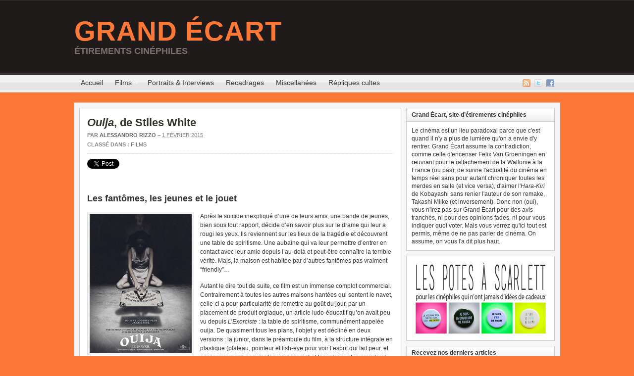

--- FILE ---
content_type: text/css
request_url: http://www.grand-ecart.fr/wp-content/plugins/portfolio-slideshow/css/portfolio-slideshow.min.css?ver=1.5.1
body_size: 639
content:
.slideshow-wrapper{display:block;margin:0 0 10px 0}.showloader{background:url(../img/ajax-loader.gif) no-repeat center center}.showloader .portfolio-slideshow,.showloader .slideshow-nav,.showloader .pager{visibility:hidden}.clearfix:after{visibility:hidden;display:block;font-size:0;content:" ";clear:both;height:0}* html .clearfix{zoom:1}*:first-child+html .clearfix{zoom:1}.slideshow-wrapper .inactive{opacity:.2;filter:alpha(opacity=0);cursor:default}.slideshow-wrapper p{margin:10px 0!important}
.slideshow-content img{margin:0!important;border:none!important;padding:0!important;max-width:none!important}.fluid .slideshow-content img{max-width:100%!important;width:auto;height:auto}.portfolio-slideshow{margin:10px 0 0;z-index:1!important;clear:both}.slideshow-content{width:100%;margin:0 0 7px 0}.slideshow-nav{margin-top:5px;overflow:visible;line-height:15px;height:17px}.slideshow-wrapper a.hide{display:none}.slideshow-wrapper a.hide.active{display:inline-block}.pager{clear:both}.slideshow-nav a{text-decoration:none;color:#444}
.slideshow-nav a:hover,.slideshow-nav a:focus{text-decoration:underline}.slideshow-nav a.pause,.slideshow-nav a.play,.slideshow-nav a.restart,.slideshow-nav a.new{margin:0 15px 0 0}.slideshow-nav a.slideshow-prev{margin:0 10px 0 0}.slideshow-nav a.slideshow-next{margin:0 20px 0 10px}.slideshow-wrapper .not-first{display:none}.slideshow-wrapper .pager{margin:10px 0}.slideshow-wrapper .pager img{opacity:.5;filter:alpha(opacity=50);border:none!important;padding:0 10px 10px 0;margin:0;float:left;width:75px;height:auto}
.slideshow-wrapper .pager img.activeSlide{opacity:1;filter:alpha(opacity=100)}.slideshow-wrapper .pager img:hover{cursor:pointer}.slideshow-info{font-size:.9em;margin-right:20px}